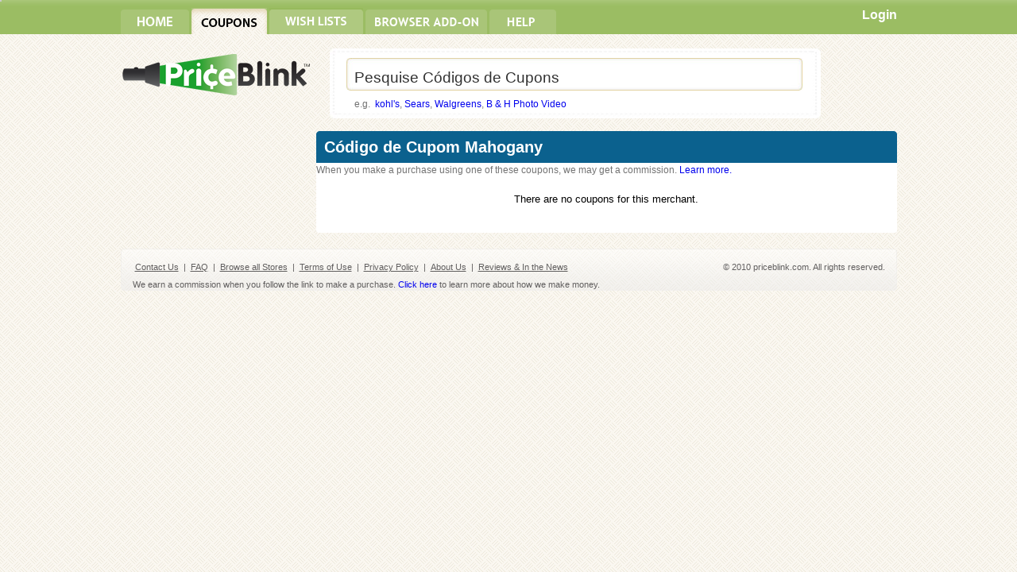

--- FILE ---
content_type: text/javascript
request_url: https://onboarding.priceblink.com/a/js/webcpns/jquery.curvycorners.packed.js
body_size: 14093
content:
 /****************************************************************
  *                                                              *
  *  CurvyCorners                                                *
  *  ------------                                                *
  *                                                              *
  *  This script generates rounded corners for your boxes.       *
  *                                                              *
  *  Version 2.0.4                                               *
  *  Copyright (c) 2009 Cameron Cooke                            *
  *  Contributors: Tim Hutchison, CPK Smithies, Terry Rigel      *
  *                                                              *
  *  Website: http://www.curvycorners.net                        *
  *  SVN:     http://curvycorners.googlecode.com/                *
  *  Email:   cameron@curvycorners.net                           *
  *  Discuss: http://groups.google.com/group/curvycorners        *
  *                                                              *
  *  Please consult the SVN for a list of changes since the last *
  *  revision.                                                   *
  *                                                              *
  *  This library is free software; you can redistribute         *
  *  it and/or modify it under the terms of the GNU              *
  *  Lesser General Public License as published by the           *
  *  Free Software Foundation; either version 2.1 of the         *
  *  License, or (at your option) any later version.             *
  *                                                              *
  *  This library is distributed in the hope that it will        *
  *  be useful, but WITHOUT ANY WARRANTY; without even the       *
  *  implied warranty of MERCHANTABILITY or FITNESS FOR A        *
  *  PARTICULAR PURPOSE. See the GNU Lesser General Public       *
  *  License for more details.                                   *
  *                                                              *
  *  You should have received a copy of the GNU Lesser           *
  *  General Public License along with this library;             *
  *  Inc., 59 Temple Place, Suite 330, Boston,                   *
  *  MA 02111-1307 USA                                           *
  *                                                              *
  ****************************************************************/

/*
Version 2.x now autoMagically applies borders via CSS rules.
Safari, Chrome and Mozilla support rounded borders via

-webkit-border-radius, -moz-border-radius

We let these browsers render their borders natively.
Firefox for Windows renders non-antialiased
borders so they look a bit ugly. Google's Chrome will render its "ugly"
borders as well. So if we let FireFox, Safari, and Chrome render their
borders natively, then we only have to support IE and Opera
for rounded borders. Fortunately IE reads CSS properties
that it doesn't understand (Opera, Firefox and Safari discard them);
so for IE and Opera we find and apply -webkit-border-radius and friends.

So to make curvycorners work with any major browser simply add the following
CSS declarations and it should be good to go...

.round {
  -webkit-border-radius: 3ex;
  -moz-border-radius: 3ex;
}

NB at present you must (for Opera's sake) include these styles in
the page itself.
*/

function browserdetect() {
  var agent = navigator.userAgent.toLowerCase();
  this.isIE      = agent.indexOf("msie") > -1;
  this.ieVer = this.isIE ? /msie\s(\d\.\d)/.exec(agent)[1] : 0;
  this.isMoz     = agent.indexOf('firefox') != -1;
  this.isSafari  = agent.indexOf('safari') != -1;
  this.quirksMode= this.isIE && (!document.compatMode || document.compatMode.indexOf("BackCompat") > -1);
  this.isOp      = 'opera' in window;
  this.isWebKit  = agent.indexOf('webkit') != -1;
  if (this.isIE) {
    this.get_style = function(obj, prop) {
      if (!(prop in obj.currentStyle)) return "";
      var matches = /^([\d.]+)(\w*)/.exec(obj.currentStyle[prop]);
      if (!matches) return obj.currentStyle[prop];
      if (matches[1] == 0) return '0';
      // now convert to pixels if necessary
      if (matches[2] && matches[2] !== 'px') {
        var style = obj.style.left;
        var rtStyle = obj.runtimeStyle.left;
        obj.runtimeStyle.left = obj.currentStyle.left;
        obj.style.left = matches[1] + matches[2];
        matches[0] = obj.style.pixelLeft;
        obj.style.left = style;
        obj.runtimeStyle.left = rtStyle;
      }
      return matches[0];
    };
  }
  else {
    this.get_style = function(obj, prop) {
      prop = prop.replace(/([a-z])([A-Z])/g, '$1-$2').toLowerCase();
      return document.defaultView.getComputedStyle(obj, '').getPropertyValue(prop);
    };
  }
}
var curvyBrowser = new browserdetect;

/* Force caching of bg images in IE6 */
if (curvyBrowser.isIE) {
  try {
    document.execCommand("BackgroundImageCache", false, true);
  }
  catch(e) {};
}

// object that parses border-radius properties for a box

function curvyCnrSpec(selText) {
  this.selectorText = selText;
  this.tlR = this.trR = this.blR = this.brR = 0;
  this.tlu = this.tru = this.blu = this.bru = "";
  this.antiAlias = true; // default true
}
curvyCnrSpec.prototype.setcorner = function(tb, lr, radius, unit) {
  if (!tb) { // no corner specified
    this.tlR = this.trR = this.blR = this.brR = parseInt(radius);
    this.tlu = this.tru = this.blu = this.bru = unit;
  }
  else { // corner specified
    propname = tb.charAt(0) + lr.charAt(0);
    this[propname + 'R'] = parseInt(radius);
    this[propname + 'u'] = unit;
  }
}
/*
  get(propstring)
  where propstring is:
  - 'tR' or 'bR' : returns top or bottom radius.
  - 'tlR', 'trR', 'blR' or 'brR' : returns top/bottom left/right radius.
  - 'tlu', 'tru', 'blr' or 'bru' : returns t/b l/r unit (px, em...)
  - 'tRu' or 'bRu' : returns top/bottom radius+unit
  - 'tlRu', 'trRu', 'blRu', 'brRu' : returns t/b l/r radius+unit
*/
curvyCnrSpec.prototype.get = function(prop) {
  if (/^(t|b)(l|r)(R|u)$/.test(prop)) return this[prop];
  if (/^(t|b)(l|r)Ru$/.test(prop)) {
    var pname = prop.charAt(0) + prop.charAt(1);
    return this[pname + 'R'] + this[pname + 'u'];
  }
  if (/^(t|b)Ru?$/.test(prop)) {
    var tb = prop.charAt(0);
    tb += this[tb + 'lR'] > this[tb + 'rR'] ? 'l' : 'r';
    var retval = this[tb + 'R'];
    if (prop.length === 3 && prop.charAt(2) === 'u')
      retval += this[tb = 'u'];
    return retval;
  }
  throw new Error('Don\'t recognize property ' + prop);
}
curvyCnrSpec.prototype.radiusdiff = function(tb) {
  if (tb !== 't' && tb !== 'b') throw new Error("Param must be 't' or 'b'");
  return Math.abs(this[tb + 'lR'] - this[tb + 'rR']);
}
curvyCnrSpec.prototype.setfrom = function(obj) {
  this.tlu = this.tru = this.blu = this.bru = 'px'; // default to px
  if ('tl' in obj) this.tlR = obj.tl.radius;
  if ('tr' in obj) this.trR = obj.tr.radius;
  if ('bl' in obj) this.blR = obj.bl.radius;
  if ('br' in obj) this.brR = obj.br.radius;
  if ('antiAlias' in obj) this.antiAlias = obj.antiAlias;
};
curvyCnrSpec.prototype.cloneOn = function(box) { // not needed by IE
  var props = ['tl', 'tr', 'bl', 'br'];
  var converted = 0;
  var i, propu;

  for (i in props) if (!isNaN(i)) {
    propu = this[props[i] + 'u'];
    if (propu !== '' && propu !== 'px') {
      converted = new curvyCnrSpec;
      break;
    }
  }
  if (!converted)
    converted = this; // no need to clone
  else {
    var propi, propR, save = curvyBrowser.get_style(box, 'left');
    for (i in props) if (!isNaN(i)) {
      propi = props[i];
      propu = this[propi + 'u'];
      propR = this[propi + 'R'];
      if (propu !== 'px') {
        var save = box.style.left;
        box.style.left = propR + propu;
        propR = box.style.pixelLeft;
        box.style.left = save;
      }
      converted[propi + 'R'] = propR;
      converted[propi + 'u'] = 'px';
    }
    box.style.left = save;
  }
  return converted;
}
curvyCnrSpec.prototype.radiusSum = function(tb) {
  if (tb !== 't' && tb !== 'b') throw new Error("Param must be 't' or 'b'");
  return this[tb + 'lR'] + this[tb + 'rR'];
}
curvyCnrSpec.prototype.radiusCount = function(tb) {
  var count = 0;
  if (this[tb + 'lR']) ++count;
  if (this[tb + 'rR']) ++count;
  return count;
}
curvyCnrSpec.prototype.cornerNames = function() {
  var ret = [];
  if (this.tlR) ret.push('tl');
  if (this.trR) ret.push('tr');
  if (this.blR) ret.push('bl');
  if (this.brR) ret.push('br');
  return ret;
}

/*
  Object that parses Opera CSS
*/
function operasheet(sheetnumber) {
  var txt = document.styleSheets.item(sheetnumber).ownerNode.text;
  txt = txt.replace(/\/\*(\n|\r|.)*?\*\//g, ''); // strip comments
  // this pattern extracts all border-radius-containing rulesets
  // matches will be:
  // [0] = the whole lot
  // [1] = the selector text
  // [2] = all the rule text between braces
  // [3] = top/bottom and left/right parts if present (only if webkit/CSS3)
  // [4] = top|bottom
  // [5] = left|right
  // .. but 3..5 are useless as they're only the first match.
  var pat = new RegExp("^\s*([\\w.#][-\\w.#, ]+)[\\n\\s]*\\{([^}]+border-((top|bottom)-(left|right)-)?radius[^}]*)\\}", "mg");
  var matches;
  this.rules = [];
  while ((matches = pat.exec(txt)) !== null) {
    var pat2 = new RegExp("(..)border-((top|bottom)-(left|right)-)?radius:\\s*([\\d.]+)(in|em|px|ex|pt)", "g");
    var submatches, cornerspec = new curvyCnrSpec(matches[1]);
    while ((submatches = pat2.exec(matches[2])) !== null)
      if (submatches[1] !== "z-")
        cornerspec.setcorner(submatches[3], submatches[4], submatches[5], submatches[6]);
    this.rules.push(cornerspec);
  }
}
// static class function to determine if the sheet is worth parsing
operasheet.contains_border_radius = function(sheetnumber) {
  return /border-((top|bottom)-(left|right)-)?radius/.test(document.styleSheets.item(sheetnumber).ownerNode.text);
}

/*
Usage:

  curvyCorners(settingsObj, "selectorStr");
  curvyCorners(settingsObj, domObj1[, domObj2[, domObj3[, . . . [, domObjN]]]]);
  selectorStr::= "<complexSelector>[, <complexSelector>]..."
  complexSelector::= <selector>[ <selector]
  selector::= "[<elementname>].classname" | "#id"
*/

function curvyCorners() {
  var i, j, boxCol, settings, startIndex;
  // Check parameters
  if (typeof arguments[0] !== "object") throw curvyCorners.newError("First parameter of curvyCorners() must be an object.");
  if (arguments[0] instanceof curvyCnrSpec) {
    settings = arguments[0];
    if (!settings.selectorText && typeof arguments[1] === 'string')
      settings.selectorText = arguments[1];
  }
  else {
    if (typeof arguments[1] !== "object" && typeof arguments[1] !== "string") throw curvyCorners.newError("Second parameter of curvyCorners() must be an object or a class name.");
    j = arguments[1];
    if (typeof j !== 'string') j = '';
    if (j !== '' && j.charAt(0) !== '.' && 'autoPad' in arguments[0]) j = '.' + j; // for compatibility, prefix with dot
    settings = new curvyCnrSpec(j);
    settings.setfrom(arguments[0]);
  }

  // Get object(s)
  if (settings.selectorText) {
    startIndex = 0;
    var args = settings.selectorText.replace(/\s+$/,'').split(/,\s*/); // handle comma-separated selector list
    boxCol = new Array;

    // converts div#mybox to #mybox
    function idof(str) {
      var ret = str.split('#');
      return (ret.length === 2 ? "#" : "") + ret.pop();
    }

    for (i = 0; i < args.length; ++i) {
      var arg = idof(args[i]);
      var argbits = arg.split(' ');
      switch (arg.charAt(0)) {
        case '#' : // id
          j = argbits.length === 1 ? arg : argbits[0];
          j = document.getElementById(j.substr(1));
          if (j === null)
            curvyCorners.alert("No object with ID " + arg + " exists yet.\nCall curvyCorners(settings, obj) when it is created.");
          else if (argbits.length === 1)
            boxCol.push(j);
          else
            boxCol = boxCol.concat(curvyCorners.getElementsByClass(argbits[1], j));
        break;
        default :
          if (argbits.length === 1)
            boxCol = boxCol.concat(curvyCorners.getElementsByClass(arg));
          else {
            var encloser = curvyCorners.getElementsByClass(argbits[0]);
            for (j = 0; j < encloser.length; ++j) {
              boxCol = boxCol.concat(curvyCorners.getElementsByClass(argbits[1], encloser));
            }
          }
        //break;
      }
    }
  }
  else {
    // Get objects
    startIndex = 1;
    boxCol = arguments;
  }

  // Loop through each argument
  for (i = startIndex, j = boxCol.length; i < j; ++i) {
    if (boxCol[i] && (!('IEborderRadius' in boxCol[i].style) || boxCol[i].style.IEborderRadius != 'set')) {
      if (boxCol[i].className && boxCol[i].className.indexOf('curvyRedraw') !== -1) {
        if (typeof curvyCorners.redrawList === 'undefined') curvyCorners.redrawList = new Array;
        curvyCorners.redrawList.push({
          node : boxCol[i],
          spec : settings,
          copy : boxCol[i].cloneNode(false)
        });
      }
      boxCol[i].style.IEborderRadius = 'set';
      var obj = new curvyObject(settings, boxCol[i]);
      obj.applyCorners();
    }
  }
}
curvyCorners.prototype.applyCornersToAll = function () { // now redundant
  curvyCorners.alert('This function is now redundant. Just call curvyCorners(). See documentation.');
};

curvyCorners.redraw = function() {
  if (!curvyBrowser.isOp && !curvyBrowser.isIE) return;
  if (!curvyCorners.redrawList) throw curvyCorners.newError('curvyCorners.redraw() has nothing to redraw.');
  var old_block_value = curvyCorners.bock_redraw;
  curvyCorners.block_redraw = true;
  for (var i in curvyCorners.redrawList) {
    if (isNaN(i)) continue; // in case of added prototype methods
    var o = curvyCorners.redrawList[i];
    if (!o.node.clientWidth) continue; // don't resize hidden boxes
    var newchild = o.copy.cloneNode(false);
    for (var contents = o.node.firstChild; contents != null; contents = contents.nextSibling)
      if (contents.className === 'autoPadDiv') break;
    if (!contents) {
      curvyCorners.alert('Couldn\'t find autoPad DIV');
      break;
    }
    o.node.parentNode.replaceChild(newchild, o.node);
    while (contents.firstChild) newchild.appendChild(contents.removeChild(contents.firstChild));
    o = new curvyObject(o.spec, o.node = newchild);
    o.applyCorners();
  }
  curvyCorners.block_redraw = old_block_value;
}
curvyCorners.adjust = function(obj, prop, newval) {
  if (curvyBrowser.isOp || curvyBrowser.isIE) {
    if (!curvyCorners.redrawList) throw curvyCorners.newError('curvyCorners.adjust() has nothing to adjust.');
    var i, j = curvyCorners.redrawList.length;
    for (i = 0; i < j; ++i) if (curvyCorners.redrawList[i].node === obj) break;
    if (i === j) throw curvyCorners.newError('Object not redrawable');
    obj = curvyCorners.redrawList[i].copy;
  }
  if (prop.indexOf('.') === -1)
    obj[prop] = newval;
  else eval('obj.' + prop + "='" + newval + "'");
}
curvyCorners.handleWinResize = function() {
  if (!curvyCorners.block_redraw) curvyCorners.redraw();
}
curvyCorners.setWinResize = function(onoff) {
  curvyCorners.block_redraw = !onoff;
}
curvyCorners.newError = function(errorMessage) {
  return new Error("curvyCorners Error:\n" + errorMessage)
}
curvyCorners.alert = function(errorMessage) {
  if (typeof curvyCornersVerbose === 'undefined' || curvyCornersVerbose) alert(errorMessage);
}

// curvyCorners object (can be called directly)

function curvyObject() {
  var boxDisp;
  this.box              = arguments[1];
  this.settings         = arguments[0];
  this.topContainer = this.bottomContainer = this.shell = boxDisp = null;
  var boxWidth = this.box.clientWidth; // browser-independent IE-emulation (NB includes padding)

  // if no client width, maybe the box or a parent has 'display:none'.

  if (!boxWidth && curvyBrowser.isIE) {
    this.box.style.zoom = 1; // can force IE to calculate width
    boxWidth = this.box.clientWidth;
  }
  if (!boxWidth) {
    if (!this.box.parentNode) throw this.newError("box has no parent!"); // unlikely...
    for (boxDisp = this.box; ; boxDisp = boxDisp.parentNode) {
      if (!boxDisp || boxDisp.tagName === 'BODY') { // we've hit the buffers
        this.applyCorners = function() {} // make the error benign
        curvyCorners.alert(this.errmsg("zero-width box with no accountable parent", "warning"));
        return;
      }
      if (boxDisp.style.display === 'none') break;
    }
    // here, we've found the box whose display is set to 'none'.
    boxDisp.style.display = 'block'; // display in order to get browser to calculate clientWidth
    boxWidth = this.box.clientWidth;
  }
  if (arguments[0] instanceof curvyCnrSpec)
    this.spec = arguments[0].cloneOn(this.box); // convert non-pixel units
  else {
    this.spec = new curvyCnrSpec('');
    this.spec.setfrom(this.settings); // no need for unit conversion, use settings param. directly
  }

  // Get box formatting details
  var borderWidth     = curvyBrowser.get_style(this.box, "borderTopWidth");
  var borderWidthB    = curvyBrowser.get_style(this.box, "borderBottomWidth");
  var borderWidthL    = curvyBrowser.get_style(this.box, "borderLeftWidth");
  var borderWidthR    = curvyBrowser.get_style(this.box, "borderRightWidth");
  var borderColour    = curvyBrowser.get_style(this.box, "borderTopColor");
  var borderColourB   = curvyBrowser.get_style(this.box, "borderBottomColor");
  var borderColourL   = curvyBrowser.get_style(this.box, "borderLeftColor");
  var boxColour       = curvyBrowser.get_style(this.box, "backgroundColor");
  var backgroundImage = curvyBrowser.get_style(this.box, "backgroundImage");
  var backgroundRepeat= curvyBrowser.get_style(this.box, "backgroundRepeat");
  if (this.box.currentStyle && this.box.currentStyle.backgroundPositionX) {
  var backgroundPosX  = curvyBrowser.get_style(this.box, "backgroundPositionX");
  var backgroundPosY  = curvyBrowser.get_style(this.box, "backgroundPositionY");
  }
  else {
    var backgroundPosX = curvyBrowser.get_style(this.box, 'backgroundPosition');
    backgroundPosX = backgroundPosX.split(' ');
    var backgroundPosY = backgroundPosX[1];
    backgroundPosX = backgroundPosX[0];
  }
  var boxPosition     = curvyBrowser.get_style(this.box, "position");
  var topPadding      = curvyBrowser.get_style(this.box, "paddingTop");
  var bottomPadding   = curvyBrowser.get_style(this.box, "paddingBottom");
  var leftPadding     = curvyBrowser.get_style(this.box, "paddingLeft");
  var rightPadding    = curvyBrowser.get_style(this.box, "paddingRight");
  var border          = curvyBrowser.get_style(this.box, "border");
  filter = curvyBrowser.ieVer > 7 ? curvyBrowser.get_style(this.box, 'filter') : null; // IE8 bug fix

  var topMaxRadius    = this.spec.get('tR');
  var botMaxRadius    = this.spec.get('bR');
  var styleToNPx = function(val) {
    if (typeof val === 'number') return val;
    if (typeof val !== 'string') throw new Error('unexpected styleToNPx type ' + typeof val);
    var matches = /^[-\d.]([a-z]+)$/.exec(val);
    if (matches && matches[1] != 'px') throw new Error('Unexpected unit ' + matches[1]);
    if (isNaN(val = parseInt(val))) val = 0;
    return val;
  }
  var min0Px = function(val) {
    return val <= 0 ? "0" : val + "px";
  }

  // Set formatting properties
  try {
    this.borderWidth     = styleToNPx(borderWidth);
    this.borderWidthB    = styleToNPx(borderWidthB);
    this.borderWidthL    = styleToNPx(borderWidthL);
    this.borderWidthR    = styleToNPx(borderWidthR);
    this.boxColour       = curvyObject.format_colour(boxColour);
    this.topPadding      = styleToNPx(topPadding);
    this.bottomPadding   = styleToNPx(bottomPadding);
    this.leftPadding     = styleToNPx(leftPadding);
    this.rightPadding    = styleToNPx(rightPadding);
    this.boxWidth        = boxWidth;
    this.boxHeight       = this.box.clientHeight;
    this.borderColour    = curvyObject.format_colour(borderColour);
    this.borderColourB   = curvyObject.format_colour(borderColourB);
    this.borderColourL   = curvyObject.format_colour(borderColourL);
    this.borderString    = this.borderWidth + "px" + " solid " + this.borderColour;
    this.borderStringB   = this.borderWidthB + "px" + " solid " + this.borderColourB;
    this.backgroundImage = ((backgroundImage != "none")? backgroundImage : "");
    this.backgroundRepeat= backgroundRepeat;
  }
  catch(e) {
    throw this.newError('getMessage' in e ? e.getMessage() : e.message);
  }
  var clientHeight = this.boxHeight;
  var clientWidth = boxWidth; // save it as it gets trampled on later
  if (curvyBrowser.isOp) {
    backgroundPosX = styleToNPx(backgroundPosX);
    backgroundPosY = styleToNPx(backgroundPosY);
    if (backgroundPosX) {
      var t = clientWidth + this.borderWidthL + this.borderWidthR;
      if (backgroundPosX > t) backgroundPosX = t;
      backgroundPosX = (t / backgroundPosX * 100) + '%'; // convert to percentage
    }
    if (backgroundPosY) {
      var t = clientHeight + this.borderWidth + this.borderWidthB;
      if (backgroundPosY > t) backgroundPosY = t;
      backgroundPosY = (t / backgroundPosY * 100) + '%'; // convert to percentage
    }
  }
  if (curvyBrowser.quirksMode) {
  }
  else {
    this.boxWidth -= this.leftPadding + this.rightPadding;
    this.boxHeight -= this.topPadding + this.bottomPadding;
  }

  // Create content container
  this.contentContainer = document.createElement("div");
  if (filter) this.contentContainer.style.filter = filter; // IE8 bug fix
  while (this.box.firstChild) this.contentContainer.appendChild(this.box.removeChild(this.box.firstChild));

  if (boxPosition != "absolute") this.box.style.position = "relative";
  this.box.style.padding = '0';
  this.box.style.border = this.box.style.backgroundImage = 'none';
  this.box.style.backgroundColor = 'transparent';

  this.box.style.width   = (clientWidth + this.borderWidthL + this.borderWidthR) + 'px';
  this.box.style.height  = (clientHeight + this.borderWidth + this.borderWidthB) + 'px';

  // Ok we add an inner div to actually put things into this will allow us to keep the height

  var newMainContainer = document.createElement("div");
  newMainContainer.style.position = "absolute";
  if (filter) newMainContainer.style.filter = filter; // IE8 bug fix
  if (curvyBrowser.quirksMode) {
    newMainContainer.style.width  = (clientWidth + this.borderWidthL + this.borderWidthR) + 'px';
  } else {
    newMainContainer.style.width  = clientWidth + 'px';
  }
  newMainContainer.style.height = min0Px(clientHeight + this.borderWidth + this.borderWidthB - topMaxRadius - botMaxRadius);
  newMainContainer.style.padding  = "0";
  newMainContainer.style.top    = topMaxRadius + "px";
  newMainContainer.style.left   = "0";
  if (this.borderWidthL)
    newMainContainer.style.borderLeft = this.borderWidthL + "px solid " + this.borderColourL;
  if (this.borderWidth && !topMaxRadius)
    newMainContainer.style.borderTop = this.borderWidth + "px solid " + this.borderColour;
  if (this.borderWidthR)
    newMainContainer.style.borderRight = this.borderWidthR + "px solid " + this.borderColourL;
  if (this.borderWidthB && !botMaxRadius)
    newMainContainer.style.borderBottom = this.borderWidthB + "px solid " + this.borderColourB;
  newMainContainer.style.backgroundColor    = boxColour;
  newMainContainer.style.backgroundImage    = this.backgroundImage;
  newMainContainer.style.backgroundRepeat   = this.backgroundRepeat;
  this.shell = this.box.appendChild(newMainContainer);

  boxWidth = curvyBrowser.get_style(this.shell, "width");
  if (boxWidth === "" || boxWidth === "auto" || boxWidth.indexOf("%") !== -1) throw this.newError('Shell width is ' + boxWidth);
  this.boxWidth = (boxWidth != "" && boxWidth != "auto" && boxWidth.indexOf("%") == -1) ? parseInt(boxWidth) : this.shell.clientWidth;

  /*
    This method creates the corners and
    applies them to the div element.
  */
  this.applyCorners = function() {
    /*
      Set up background offsets. This may need to be delayed until
      the background image is loaded.
    */
    if (this.backgroundObject) {
      var bgOffset = function(style, imglen, boxlen) {
        if (style === 0) return 0;
        var retval;
        if (style === 'right' || style === 'bottom') return boxlen - imglen;
        if (style === 'center') return (boxlen - imglen) / 2;
        if (style.indexOf('%') > 0) return (boxlen - imglen) * 100 / parseInt(style);
        return styleToNPx(style);
      }
      this.backgroundPosX  = bgOffset(backgroundPosX, this.backgroundObject.width, clientWidth);
      this.backgroundPosY  = bgOffset(backgroundPosY, this.backgroundObject.height, clientHeight);
    }
    else if (this.backgroundImage) {
      this.backgroundPosX = styleToNPx(backgroundPosX);
      this.backgroundPosY = styleToNPx(backgroundPosY);
    }
    /*
      Create top and bottom containers.
      These will be used as a parent for the corners and bars.
    */
    // Build top bar only if a top corner is to be drawn
    if (topMaxRadius) {
      newMainContainer = document.createElement("div");
      newMainContainer.style.width = this.boxWidth + "px";
      newMainContainer.style.fontSize = "1px";
      newMainContainer.style.overflow = "hidden";
      newMainContainer.style.position = "absolute";
      newMainContainer.style.paddingLeft  = this.borderWidth + "px";
      newMainContainer.style.paddingRight = this.borderWidth + "px";
      newMainContainer.style.height = topMaxRadius + "px";
      newMainContainer.style.top    = -topMaxRadius + "px";
      newMainContainer.style.left   = -this.borderWidthL + "px";
      this.topContainer = this.shell.appendChild(newMainContainer);
    }
    // Build bottom bar only if a bottom corner is to be drawn
    if (botMaxRadius) {
      var newMainContainer = document.createElement("div");
      newMainContainer.style.width = this.boxWidth + "px";
      newMainContainer.style.fontSize = "1px";
      newMainContainer.style.overflow = "hidden";
      newMainContainer.style.position = "absolute";
      newMainContainer.style.paddingLeft  = this.borderWidthB + "px";
      newMainContainer.style.paddingRight = this.borderWidthB + "px";
      newMainContainer.style.height   =  botMaxRadius + "px";
      newMainContainer.style.bottom   = -botMaxRadius + "px";
      newMainContainer.style.left     = -this.borderWidthL + "px";
      this.bottomContainer = this.shell.appendChild(newMainContainer);
    }

    var corners = this.spec.cornerNames();  // array of available corners

    /*
    Loop for each corner
    */
    for (var i in corners) if (!isNaN(i)) {
      // Get current corner type from array
      var cc = corners[i];
      var specRadius = this.spec[cc + 'R'];
      // Has the user requested the currentCorner be round?
      // Code to apply correct color to top or bottom
      var bwidth, bcolor, borderRadius, borderWidthTB;
      if (cc == "tr" || cc == "tl") {
        bwidth = this.borderWidth;
        bcolor = this.borderColour;
        borderWidthTB = this.borderWidth;
      } else {
        bwidth = this.borderWidthB;
        bcolor = this.borderColourB;
        borderWidthTB = this.borderWidthB;
      }
      borderRadius = specRadius - borderWidthTB;
      var newCorner = document.createElement("div");
      newCorner.style.height = this.spec.get(cc + 'Ru');
      newCorner.style.width  = this.spec.get(cc + 'Ru');
      newCorner.style.position = "absolute";
      newCorner.style.fontSize = "1px";
      newCorner.style.overflow = "hidden";
      // THE FOLLOWING BLOCK OF CODE CREATES A ROUNDED CORNER
      // ---------------------------------------------------- TOP
      var intx, inty, outsideColour;
      var trans = filter ? parseInt(/alpha\(opacity.(\d+)\)/.exec(filter)[1]) : 100; // IE8 bug fix
      // Cycle the x-axis
      for (intx = 0; intx < specRadius; ++intx) {
        // Calculate the value of y1 which identifies the pixels inside the border
        var y1 = (intx + 1 >= borderRadius) ? -1 : Math.floor(Math.sqrt(Math.pow(borderRadius, 2) - Math.pow(intx + 1, 2))) - 1;
        // Calculate y2 and y3 only if there is a border defined
        if (borderRadius != specRadius) {
          var y2 = (intx >= borderRadius) ? -1 : Math.ceil(Math.sqrt(Math.pow(borderRadius, 2) - Math.pow(intx, 2)));
          var y3 = (intx + 1 >= specRadius) ? -1 : Math.floor(Math.sqrt(Math.pow(specRadius, 2) - Math.pow((intx+1), 2))) - 1;
        }
        // Calculate y4
        var y4 = (intx >= specRadius) ? -1 : Math.ceil(Math.sqrt(Math.pow(specRadius, 2) - Math.pow(intx, 2)));
        // Draw bar on inside of the border with foreground colour
        if (y1 > -1) this.drawPixel(intx, 0, this.boxColour, trans, (y1 + 1), newCorner, true, specRadius);
        // Draw border/foreground antialiased pixels and border only if there is a border defined
        if (borderRadius != specRadius) {
          // Cycle the y-axis
          if (this.spec.antiAlias) {
            for (inty = y1 + 1; inty < y2; ++inty) {
              // For each of the pixels that need anti aliasing between the foreground and border colour draw single pixel divs
              if (this.backgroundImage != "") {
                var borderFract = curvyObject.pixelFraction(intx, inty, borderRadius) * 100;
                this.drawPixel(intx, inty, bcolor, trans, 1, newCorner, borderFract >= 30, specRadius);
              }
              else if (this.boxColour !== 'transparent') {
                var pixelcolour = curvyObject.BlendColour(this.boxColour, bcolor, curvyObject.pixelFraction(intx, inty, borderRadius));
                this.drawPixel(intx, inty, pixelcolour, trans, 1, newCorner, false, specRadius);
              }
              else this.drawPixel(intx, inty, bcolor, trans >> 1, 1, newCorner, false, specRadius);
            }
            // Draw bar for the border
            if (y3 >= y2) {
              if (y2 == -1) y2 = 0;
              this.drawPixel(intx, y2, bcolor, trans, (y3 - y2 + 1), newCorner, false, 0);
            }
            outsideColour = bcolor;  // Set the colour for the outside AA curve
            inty = y3;               // start_pos - 1 for y-axis AA pixels
          }
          else { // no antiAlias
            if (y3 > y1) { // NB condition was >=, changed to avoid zero-height divs
              this.drawPixel(intx, (y1 + 1), bcolor, trans, (y3 - y1), newCorner, false, 0);
            }
          }
        }
        else {
          outsideColour = this.boxColour;  // Set the colour for the outside curve
          inty = y1;               // start_pos - 1 for y-axis AA pixels
        }
        // Draw aa pixels?
        if (this.spec.antiAlias) {
          // Cycle the y-axis and draw the anti aliased pixels on the outside of the curve
          while (++inty < y4) {
            // For each of the pixels that need anti aliasing between the foreground/border colour & background draw single pixel divs
            this.drawPixel(intx, inty, outsideColour, (curvyObject.pixelFraction(intx, inty , specRadius) * trans), 1, newCorner, borderWidthTB <= 0, specRadius);
          }
        }
      }
      // END OF CORNER CREATION
      // ---------------------------------------------------- END

      /*
      Now we have a new corner we need to reposition all the pixels unless
      the current corner is the bottom right.
      */
      // Loop through all children (pixel bars)
      for (var t = 0, k = newCorner.childNodes.length; t < k; ++t) {
        // Get current pixel bar
        var pixelBar = newCorner.childNodes[t];
        // Get current top and left properties
        var pixelBarTop    = parseInt(pixelBar.style.top);
        var pixelBarLeft   = parseInt(pixelBar.style.left);
        var pixelBarHeight = parseInt(pixelBar.style.height);
        // Reposition pixels
        if (cc == "tl" || cc == "bl") {
          pixelBar.style.left = (specRadius - pixelBarLeft - 1) + "px"; // Left
        }
        if (cc == "tr" || cc == "tl"){
          pixelBar.style.top =  (specRadius - pixelBarHeight - pixelBarTop) + "px"; // Top
        }
        pixelBar.style.backgroundRepeat = this.backgroundRepeat;

        if (this.backgroundImage) switch(cc) {
          case "tr":
            pixelBar.style.backgroundPosition = (this.backgroundPosX - this.borderWidthL + specRadius - clientWidth - pixelBarLeft) + "px " + (this.backgroundPosY + pixelBarHeight + pixelBarTop + this.borderWidth - specRadius) + "px";
          break;
          case "tl":
            pixelBar.style.backgroundPosition = (this.backgroundPosX - specRadius + pixelBarLeft + this.borderWidthL) + "px " + (this.backgroundPosY - specRadius + pixelBarHeight + pixelBarTop + this.borderWidth) + "px";
          break;
          case "bl":
            pixelBar.style.backgroundPosition = (this.backgroundPosX - specRadius + pixelBarLeft + 1 + this.borderWidthL) + "px " + (this.backgroundPosY - clientHeight - this.borderWidth + (curvyBrowser.quirksMode ? pixelBarTop : -pixelBarTop) + specRadius) + "px";
          break;
          case "br":
            if (curvyBrowser.quirksMode) {
              pixelBar.style.backgroundPosition = (this.backgroundPosX + this.borderWidthL - clientWidth + specRadius - pixelBarLeft) + "px " + (this.backgroundPosY - clientHeight - this.borderWidth + pixelBarTop + specRadius) + "px";
            } else {
              pixelBar.style.backgroundPosition = (this.backgroundPosX - this.borderWidthL - clientWidth + specRadius - pixelBarLeft) + "px " + (this.backgroundPosY - clientHeight - this.borderWidth + specRadius - pixelBarTop) + "px";
            }
          //break;
        }
      }

      // Position the container
      switch (cc) {
        case "tl":
          newCorner.style.top = newCorner.style.left = "0";
          this.topContainer.appendChild(newCorner);
        break;
        case "tr":
          newCorner.style.top = newCorner.style.right = "0";
          this.topContainer.appendChild(newCorner);
        break;
        case "bl":
          newCorner.style.bottom = newCorner.style.left = "0";
          this.bottomContainer.appendChild(newCorner);
        break;
        case "br":
          newCorner.style.bottom = newCorner.style.right = "0";
          this.bottomContainer.appendChild(newCorner);
        //break;
      }
    }

    /*
      The last thing to do is draw the rest of the filler DIVs.
    */

    // Find out which corner has the bigger radius and get the difference amount
    var radiusDiff = {
      t : this.spec.radiusdiff('t'),
      b : this.spec.radiusdiff('b')
    };

    for (z in radiusDiff) {
      if (typeof z === 'function') continue; // for prototype, mootools frameworks
      if (!this.spec.get(z + 'R')) continue; // no need if no corners
      if (radiusDiff[z]) {
        // check unsupported feature and warn if necessary
        if (this.backgroundImage && this.spec.radiusSum(z) !== radiusDiff[z])
          curvyCorners.alert(this.errmsg('Not supported: unequal non-zero top/bottom radii with background image'));
        // Get the type of corner that is the smaller one
        var smallerCornerType = (this.spec[z + "lR"] < this.spec[z + "rR"]) ? z + "l" : z + "r";

        // First we need to create a DIV for the space under the smaller corner
        var newFiller = document.createElement("div");
        newFiller.style.height = radiusDiff[z] + "px";
        newFiller.style.width  =  this.spec.get(smallerCornerType + 'Ru');
        newFiller.style.position = "absolute";
        newFiller.style.fontSize = "1px";
        newFiller.style.overflow = "hidden";
        newFiller.style.backgroundColor = this.boxColour;

        // Position filler
        switch (smallerCornerType) {
          case "tl":
            newFiller.style.bottom =
            newFiller.style.left   = "0";
            newFiller.style.borderLeft = this.borderString;
            this.topContainer.appendChild(newFiller);
          break;
          case "tr":
            newFiller.style.bottom =
            newFiller.style.right  = "0";
            newFiller.style.borderRight = this.borderString;
            this.topContainer.appendChild(newFiller);
          break;
          case "bl":
            newFiller.style.top    =
            newFiller.style.left   = "0";
            newFiller.style.borderLeft = this.borderStringB;
            this.bottomContainer.appendChild(newFiller);
          break;
          case "br":
            newFiller.style.top    =
            newFiller.style.right  = "0";
            newFiller.style.borderRight = this.borderStringB;
            this.bottomContainer.appendChild(newFiller);
          //break;
        }
      }

      // Create the bar to fill the gap between each corner horizontally
      var newFillerBar = document.createElement("div");
      if (filter) newFillerBar.style.filter = filter; // IE8 bug fix
      newFillerBar.style.position = "relative";
      newFillerBar.style.fontSize = "1px";
      newFillerBar.style.overflow = "hidden";
      newFillerBar.style.width = this.fillerWidth(z);
      newFillerBar.style.backgroundColor = this.boxColour;
      newFillerBar.style.backgroundImage = this.backgroundImage;
      newFillerBar.style.backgroundRepeat= this.backgroundRepeat;

      switch (z) {
        case "t":
          // Top Bar
          if (this.topContainer) {
            if (curvyBrowser.quirksMode) {
              newFillerBar.style.height = 100 + topMaxRadius + "px";
            } else {
              newFillerBar.style.height = 100 + topMaxRadius - this.borderWidth + "px";
            }
            newFillerBar.style.marginLeft  = this.spec.tlR ? (this.spec.tlR - this.borderWidthL) + "px" : "0";
            newFillerBar.style.borderTop   = this.borderString;
            if (this.backgroundImage) {
              var x_offset = this.spec.tlR ?
                (this.backgroundPosX - (topMaxRadius - this.borderWidthL)) + "px " : "0 ";
              newFillerBar.style.backgroundPosition  = x_offset + this.backgroundPosY + "px";
              // Reposition the box's background image
              this.shell.style.backgroundPosition = this.backgroundPosX + "px " + (this.backgroundPosY - topMaxRadius + this.borderWidthL) + "px";
            }
            this.topContainer.appendChild(newFillerBar);
          }
        break;
        case "b":
          if (this.bottomContainer) {
            // Bottom Bar
            if (curvyBrowser.quirksMode) {
              newFillerBar.style.height     = botMaxRadius + "px";
            } else {
              newFillerBar.style.height     = botMaxRadius - this.borderWidthB + "px";
            }
            newFillerBar.style.marginLeft   = this.spec.blR ? (this.spec.blR - this.borderWidthL) + "px" : "0";
            newFillerBar.style.borderBottom = this.borderStringB;
            if (this.backgroundImage) {
              var x_offset = this.spec.blR ?
                (this.backgroundPosX + this.borderWidthL - botMaxRadius) + "px " : this.backgroundPosX + "px ";
              newFillerBar.style.backgroundPosition = x_offset + (this.backgroundPosY - clientHeight - this.borderWidth + botMaxRadius) + "px";
            }
            this.bottomContainer.appendChild(newFillerBar);
          }
        //break;
      }
    }

    // style content container
    this.contentContainer.style.position = "absolute";
    // contentContainer.style.border = "1px dotted #000"; // DEBUG, comment for production
    this.contentContainer.className    = "autoPadDiv";
    this.contentContainer.style.left   = this.borderWidthL + "px";
    // Get padding amounts
    // Apply top padding
    this.contentContainer.style.paddingTop = this.topPadding + "px";
    this.contentContainer.style.top = this.borderWidth + "px";
    // skip bottom padding - it doesn't show!
    // Apply left and right padding
    this.contentContainer.style.paddingLeft = this.leftPadding + "px";
    this.contentContainer.style.paddingRight = this.rightPadding + "px";
    z = clientWidth;
    if (!curvyBrowser.quirksMode) z -= this.leftPadding + this.rightPadding;
    this.contentContainer.style.width = z + "px";
    this.contentContainer.style.textAlign = curvyBrowser.get_style(this.box, 'textAlign');
    this.box.style.textAlign = 'left'; // important otherwise layout goes wild

    this.box.appendChild(this.contentContainer);
    if (boxDisp) boxDisp.style.display = 'none';
  }
  if (this.backgroundImage) {
    backgroundPosX = this.backgroundCheck(backgroundPosX);
    backgroundPosY = this.backgroundCheck(backgroundPosY);
    if (this.backgroundObject) {
      this.backgroundObject.holdingElement = this;
      this.dispatch = this.applyCorners;
      this.applyCorners = function() {
        if (this.backgroundObject.complete)
          this.dispatch();
        else this.backgroundObject.onload = new Function('curvyObject.dispatch(this.holdingElement);');
      }
    }
  }
}

curvyObject.prototype.backgroundCheck = function(style) {
  if (style === 'top' || style === 'left' || parseInt(style) === 0) return 0;
  if (!(/^[-\d.]+px$/.test(style))  && !this.backgroundObject) {
    this.backgroundObject = new Image;
    var imgName = function(str) {
      var matches = /url\("?([^'"]+)"?\)/.exec(str);
      return (matches ? matches[1] : str);
    }
    this.backgroundObject.src = imgName(this.backgroundImage);
  }
  return style;
}

curvyObject.dispatch = function(obj) {
  if ('dispatch' in obj)
    obj.dispatch();
  else throw obj.newError('No dispatch function');
}

// append a pixel DIV to newCorner

curvyObject.prototype.drawPixel = function(intx, inty, colour, transAmount, height, newCorner, image, cornerRadius) {
  var pixel = document.createElement("div");
  pixel.style.height   = height + "px";
  pixel.style.width    = "1px";
  pixel.style.position = "absolute";
  pixel.style.fontSize = "1px";
  pixel.style.overflow = "hidden";
  var topMaxRadius = this.spec.get('tR');
  pixel.style.backgroundColor = colour;
  // Don't apply background image to border pixels
  if (image && this.backgroundImage != "") {
    pixel.style.backgroundImage = this.backgroundImage;
    pixel.style.backgroundPosition  = "-" + (this.boxWidth - (cornerRadius - intx) + this.borderWidth) + "px -" + ((this.boxHeight + topMaxRadius + inty) - this.borderWidth) + "px";
  }
  // Set opacity if the transparency is anything other than 100
  if (transAmount != 100) curvyObject.setOpacity(pixel, transAmount);
  // Set position
  pixel.style.top = inty + "px";
  pixel.style.left = intx + "px";
  //pixel.nodeValue = ' ';
  newCorner.appendChild(pixel);
}

curvyObject.prototype.fillerWidth = function(tb) {
  var bWidth = curvyBrowser.quirksMode ? 0 : this.spec.radiusCount(tb) * this.borderWidthL;
  return (this.boxWidth - this.spec.radiusSum(tb) + bWidth) + 'px';
}

curvyObject.prototype.errmsg = function(msg, gravity) {
  var extradata = "\ntag: " + this.box.tagName;
  if (this.box.id) extradata += "\nid: " + this.box.id;
  if (this.box.className) extradata += "\nclass: " + this.box.className;
  var parent;
  if ((parent = this.box.parentNode) === null)
    extradata += "\n(box has no parent)";
  else {
    extradata += "\nParent tag: " + parent.tagName;
    if (parent.id) extradata += "\nParent ID: " + parent.id;
    if (parent.className) extradata += "\nParent class: " + parent.className;
  }
  if (gravity === undefined) gravity = 'warning';
  return 'curvyObject ' + gravity + ":\n" + msg + extradata;
}

curvyObject.prototype.newError = function(msg) {
  return new Error(this.errmsg(msg, 'exception'));
}

// ------------- UTILITY FUNCTIONS

//  Convert a number 0..255 to hex


curvyObject.IntToHex = function(strNum) {
  var hexdig = ['0', '1', '2', '3', '4', '5', '6', '7', '8', '9', 'A', 'B', 'C', 'D', 'E', 'F' ];

  return hexdig[strNum >>> 4] + '' + hexdig[strNum & 15];
}

/*
  Blends the two colours by the fraction
  returns the resulting colour as a string in the format "#FFFFFF"
*/

curvyObject.BlendColour = function(Col1, Col2, Col1Fraction) {
  if (Col1 === 'transparent' || Col2 === 'transparent') throw this.newError('Cannot blend with transparent');
  if (Col1.charAt(0) !== '#') {
    //curvyCorners.alert('Found colour1 ' + Col1 + ': please let us know you saw this report.');
    Col1 = curvyObject.format_colour(Col1);
  }
  if (Col2.charAt(0) !== '#') {
    //curvyCorners.alert('Found colour2 ' + Col2 + ': please let us know you saw this report.');
    Col2 = curvyObject.format_colour(Col2);
  }
  var red1 = parseInt(Col1.substr(1, 2), 16);
  var green1 = parseInt(Col1.substr(3, 2), 16);
  var blue1 = parseInt(Col1.substr(5, 2), 16);
  var red2 = parseInt(Col2.substr(1, 2), 16);
  var green2 = parseInt(Col2.substr(3, 2), 16);
  var blue2 = parseInt(Col2.substr(5, 2), 16);

  if (Col1Fraction > 1 || Col1Fraction < 0) Col1Fraction = 1;

  var endRed = Math.round((red1 * Col1Fraction) + (red2 * (1 - Col1Fraction)));
  if (endRed > 255) endRed = 255;
  if (endRed < 0) endRed = 0;

  var endGreen = Math.round((green1 * Col1Fraction) + (green2 * (1 - Col1Fraction)));
  if (endGreen > 255) endGreen = 255;
  if (endGreen < 0) endGreen = 0;

  var endBlue = Math.round((blue1 * Col1Fraction) + (blue2 * (1 - Col1Fraction)));
  if (endBlue > 255) endBlue = 255;
  if (endBlue < 0) endBlue = 0;

  return "#" + curvyObject.IntToHex(endRed) + curvyObject.IntToHex(endGreen)+ curvyObject.IntToHex(endBlue);
}

/*
  For a pixel cut by the line determines the fraction of the pixel on the 'inside' of the
  line.  Returns a number between 0 and 1
*/

curvyObject.pixelFraction = function(x, y, r) {
  var fraction;
  var rsquared = r * r;

  /*
    determine the co-ordinates of the two points on the perimeter of the pixel that the
    circle crosses
  */
  var xvalues = new Array(2);
  var yvalues = new Array(2);
  var point = 0;
  var whatsides = "";

  // x + 0 = Left
  var intersect = Math.sqrt(rsquared - Math.pow(x, 2));

  if (intersect >= y && intersect < (y + 1)) {
    whatsides = "Left";
    xvalues[point] = 0;
    yvalues[point] = intersect - y;
    ++point;
  }
  // y + 1 = Top
  intersect = Math.sqrt(rsquared - Math.pow(y + 1, 2));

  if (intersect >= x && intersect < (x + 1)) {
    whatsides += "Top";
    xvalues[point] = intersect - x;
    yvalues[point] = 1;
    ++point;
  }
  // x + 1 = Right
  intersect = Math.sqrt(rsquared - Math.pow(x + 1, 2));

  if (intersect >= y && intersect < (y + 1)) {
    whatsides += "Right";
    xvalues[point] = 1;
    yvalues[point] = intersect - y;
    ++point;
  }
  // y + 0 = Bottom
  intersect = Math.sqrt(rsquared - Math.pow(y, 2));

  if (intersect >= x && intersect < (x + 1)) {
    whatsides += "Bottom";
    xvalues[point] = intersect - x;
    yvalues[point] = 0;
  }

  /*
    depending on which sides of the perimeter of the pixel the circle crosses calculate the
    fraction of the pixel inside the circle
  */
  switch (whatsides) {
    case "LeftRight":
      fraction = Math.min(yvalues[0], yvalues[1]) + ((Math.max(yvalues[0], yvalues[1]) - Math.min(yvalues[0], yvalues[1])) / 2);
    break;

    case "TopRight":
      fraction = 1 - (((1 - xvalues[0]) * (1 - yvalues[1])) / 2);
    break;

    case "TopBottom":
      fraction = Math.min(xvalues[0], xvalues[1]) + ((Math.max(xvalues[0], xvalues[1]) - Math.min(xvalues[0], xvalues[1])) / 2);
    break;

    case "LeftBottom":
      fraction = yvalues[0] * xvalues[1] / 2;
    break;

    default:
      fraction = 1;
  }

  return fraction;
}

// Returns an array of rgb values

curvyObject.rgb2Array = function(rgbColour) {
  // Remove rgb()
  var rgbValues = rgbColour.substring(4, rgbColour.indexOf(")"));

  // Split RGB into array
  return rgbValues.split(", ");
}

// This function converts CSS rgb(x, x, x) to hexadecimal

curvyObject.rgb2Hex = function(rgbColour) {
  try {
    // Get array of RGB values
    var rgbArray = curvyObject.rgb2Array(rgbColour);

    // Get RGB values
    var red   = parseInt(rgbArray[0]);
    var green = parseInt(rgbArray[1]);
    var blue  = parseInt(rgbArray[2]);

    // Build hex colour code
    var hexColour = "#" + curvyObject.IntToHex(red) + curvyObject.IntToHex(green) + curvyObject.IntToHex(blue);
  }
  catch (e) {
    var msg = 'getMessage' in e ? e.getMessage() : e.message;
    throw new Error("Error (" + msg + ") converting RGB value to Hex in rgb2Hex");
  }

  return hexColour;
}

/*
  Function by Simon Willison from sitepoint.com
  Modified by Cameron Cooke adding Safari's rgba support
*/

curvyObject.setOpacity = function(obj, opacity) {
  opacity = (opacity == 100) ? 99.999 : opacity;

  if (curvyBrowser.isSafari && obj.tagName != "IFRAME") {
    // Get array of RGB values
    var rgbArray = curvyObject.rgb2Array(obj.style.backgroundColor);

    // Get RGB values
    var red   = parseInt(rgbArray[0]);
    var green = parseInt(rgbArray[1]);
    var blue  = parseInt(rgbArray[2]);

    // Safari using RGBA support
    obj.style.backgroundColor = "rgba(" + red + ", " + green + ", " + blue + ", " + opacity/100 + ")";
  }
  else if (typeof obj.style.opacity !== "undefined") { // W3C
    obj.style.opacity = opacity / 100;
  }
  else if (typeof obj.style.MozOpacity !== "undefined") { // Older Mozilla
    obj.style.MozOpacity = opacity / 100;
  }
  else if (typeof obj.style.filter != "undefined") { // IE
    obj.style.filter = "alpha(opacity=" + opacity + ")";
  }
  else if (typeof obj.style.KHTMLOpacity != "undefined") { // Older KHTML Based curvyBrowsers
    obj.style.KHTMLOpacity = opacity / 100;
  }
}


// Cross browser add event wrapper

function addEvent(elm, evType, fn, useCapture) {
  if (elm.addEventListener) {
    elm.addEventListener(evType, fn, useCapture);
    return true;
  }
  if (elm.attachEvent) return elm.attachEvent('on' + evType, fn);
  elm['on' + evType] = fn;
  return false;
}

// Gets the computed colour.
curvyObject.getComputedColour = function(colour) {
  var d = document.createElement('DIV');
  d.style.backgroundColor = colour;
  document.body.appendChild(d);

  if(window.getComputedStyle) { // Mozilla, Opera, Chrome, Safari
    var rtn = document.defaultView.getComputedStyle(d, null).getPropertyValue('background-color');
    d.parentNode.removeChild(d);
    if(rtn.substr(0, 3) === "rgb") rtn = curvyObject.rgb2Hex(rtn);
    return rtn;
  }
  else { // IE
    var rng = document.body.createTextRange();
    rng.moveToElementText(d);
    rng.execCommand('ForeColor', false, colour);
    var iClr = rng.queryCommandValue('ForeColor');
    var rgb = "rgb("+(iClr & 0xFF)+", "+((iClr & 0xFF00)>>8)+", "+((iClr & 0xFF0000)>>16)+")";
    d.parentNode.removeChild(d);
    rng = null;
    return curvyObject.rgb2Hex(rgb);
  }
}

// convert colour name, rgb() and #RGB to #RRGGBB
curvyObject.format_colour = function(colour) {
  // Make sure colour is set and not transparent
  if (colour != "" && colour != "transparent") {
    // RGB Value?
    if (colour.substr(0, 3) === "rgb") {
      // Get HEX aquiv.
      colour = curvyObject.rgb2Hex(colour);
    }
    else if (colour.charAt(0) !== '#') {
      // Convert colour name to hex value
      colour = curvyObject.getComputedColour(colour);
    }
    else if (colour.length === 4) {
      // 3 chr colour code add remainder
      colour = "#" + colour.charAt(1) + colour.charAt(1) + colour.charAt(2) + colour.charAt(2) + colour.charAt(3) + colour.charAt(3);
    }
  }
  return colour;
}

// Get elements by class by Dustin Diaz / CPKS
// NB if searchClass is a class name, it MUST be preceded by '.'

curvyCorners.getElementsByClass = function(searchClass, node) {
  var classElements = new Array;
  if (node === undefined) node = document;
  searchClass = searchClass.split('.'); // see if there's a tag in there
  var tag = '*'; // prepare for no tag
  if (searchClass.length === 1) {
    tag = searchClass[0];
    searchClass = false;
  }
  else {
    if (searchClass[0]) tag = searchClass[0];
    searchClass = searchClass[1];
  }
  var i, els, elsLen;
  if (tag.charAt(0) === '#') {
    els = document.getElementById(tag.substr(1));
    if (els) classElements.push(els);
  }
  else {
    els = node.getElementsByTagName(tag);
    elsLen = els.length;
    if (searchClass) {
      var pattern = new RegExp("(^|\\s)" + searchClass + "(\\s|$)");
      for (i = 0; i < elsLen; ++i) {
        if (pattern.test(els[i].className)) classElements.push(els[i]);
      }
    }
    else for (i = 0; i < elsLen; ++i) classElements.push(els[i]);
  }
  return classElements;
}

if (curvyBrowser.isMoz || curvyBrowser.isWebKit)
  var curvyCornersNoAutoScan = true; // it won't do anything anyway.
else {

  // autoscan code

  curvyCorners.scanStyles = function() {
    function units(num) {
      var matches = /^[\d.]+(\w+)$/.exec(num);
      return matches[1];
    }
    var t, i, j;

    if (curvyBrowser.isIE) {
      function procIEStyles(rule) {
        var style = rule.style;

        if(curvyBrowser.ieVer > 6.0) {
          var allR = style['-webkit-border-radius'] || 0;
          var tR   = style['-webkit-border-top-right-radius'] || 0;
          var tL   = style['-webkit-border-top-left-radius'] || 0;
          var bR   = style['-webkit-border-bottom-right-radius'] || 0;
          var bL   = style['-webkit-border-bottom-left-radius'] || 0;
        }
        else {
          var allR = style['webkit-border-radius'] || 0;
          var tR   = style['webkit-border-top-right-radius'] || 0;
          var tL   = style['webkit-border-top-left-radius'] || 0;
          var bR   = style['webkit-border-bottom-right-radius'] || 0;
          var bL   = style['webkit-border-bottom-left-radius'] || 0;
        }
        if (allR || tL || tR || bR || bL) {
          var settings = new curvyCnrSpec(rule.selectorText);
          if (allR)
            settings.setcorner(null, null, parseInt(allR), units(allR));
          else {
            if (tR) settings.setcorner('t', 'r', parseInt(tR), units(tR));
            if (tL) settings.setcorner('t', 'l', parseInt(tL), units(tL));
            if (bL) settings.setcorner('b', 'l', parseInt(bL), units(bL));
            if (bR) settings.setcorner('b', 'r', parseInt(bR), units(bR));
          }
          curvyCorners(settings);
        }
      }
      for (t = 0; t < document.styleSheets.length; ++t) {
        if (document.styleSheets[t].imports) {
          for (i = 0; i < document.styleSheets[t].imports.length; ++i)
            for (j = 0; j < document.styleSheets[t].imports[i].rules.length; ++j)
              procIEStyles(document.styleSheets[t].imports[i].rules[j]);
        }
        for (i = 0; i < document.styleSheets[t].rules.length; ++i)
          procIEStyles(document.styleSheets[t].rules[i]);
      }
    }
    else if (curvyBrowser.isOp) {
      for (t = 0; t < document.styleSheets.length; ++t) {
        if (operasheet.contains_border_radius(t)) {
          j = new operasheet(t);
          for (i in j.rules) if (!isNaN(i))
            curvyCorners(j.rules[i]);
        }
      }
    }
    else curvyCorners.alert('Scanstyles does nothing in Webkit/Firefox');
  };

  // Dean Edwards/Matthias Miller/John Resig

  curvyCorners.init = function() {
    // quit if this function has already been called
    if (arguments.callee.done) return;

    // flag this function so we don't do the same thing twice
    arguments.callee.done = true;

    // kill the timer
    if (curvyBrowser.isWebKit && curvyCorners.init.timer) {
      clearInterval(curvyCorners.init.timer);
      curvyCorners.init.timer = null;
    }

    // do stuff
    curvyCorners.scanStyles();
  };
}

if (typeof curvyCornersNoAutoScan === 'undefined' || curvyCornersNoAutoScan === false) {
  if (curvyBrowser.isOp)
    document.addEventListener("DOMContentLoaded", curvyCorners.init, false);
  else addEvent(window, 'load', curvyCorners.init, false);
}